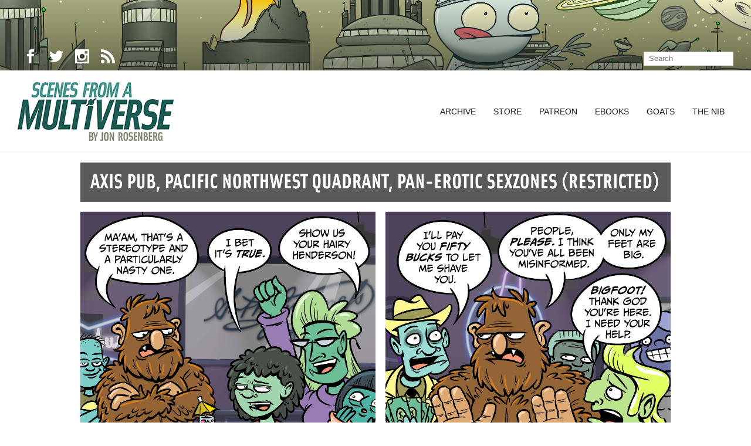

--- FILE ---
content_type: text/html; charset=UTF-8
request_url: https://amultiverse.com/comic/2018/07/31/true-tales-of-erotic-bigfoot/
body_size: 8017
content:
<!DOCTYPE html>
<html lang="en-US">
<head>
	<meta charset="UTF-8">

	<link rel="profile" href="http://gmpg.org/xfn/11">
	
			<meta name="HandheldFriendly" content="True">
			<meta name="MobileOptimized" content="320">
			<meta name="viewport" content="width=device-width, height=device-height, initial-scale=1.0, minimum-scale=1.0"/>

		<link rel="shortcut icon" href="http://amultiverse.com/wp-content/uploads/2018/01/favicon.png">		<meta name="theme-color" content="#1d5a54">
			<link rel="pingback" href="https://amultiverse.com/xmlrpc.php">

	<title>True Tales of Erotic Bigfoot &#8211; Scenes From A Multiverse</title>
<link rel='dns-prefetch' href='//s0.wp.com' />
<link rel='dns-prefetch' href='//fonts.googleapis.com' />
<link rel='dns-prefetch' href='//s.w.org' />
<link rel="alternate" type="application/rss+xml" title="Scenes From A Multiverse &raquo; Feed" href="https://amultiverse.com/feed/" />
		<script type="text/javascript">
			window._wpemojiSettings = {"baseUrl":"https:\/\/s.w.org\/images\/core\/emoji\/11\/72x72\/","ext":".png","svgUrl":"https:\/\/s.w.org\/images\/core\/emoji\/11\/svg\/","svgExt":".svg","source":{"concatemoji":"https:\/\/amultiverse.com\/wp-includes\/js\/wp-emoji-release.min.js?ver=4.9.8"}};
			!function(a,b,c){function d(a,b){var c=String.fromCharCode;l.clearRect(0,0,k.width,k.height),l.fillText(c.apply(this,a),0,0);var d=k.toDataURL();l.clearRect(0,0,k.width,k.height),l.fillText(c.apply(this,b),0,0);var e=k.toDataURL();return d===e}function e(a){var b;if(!l||!l.fillText)return!1;switch(l.textBaseline="top",l.font="600 32px Arial",a){case"flag":return!(b=d([55356,56826,55356,56819],[55356,56826,8203,55356,56819]))&&(b=d([55356,57332,56128,56423,56128,56418,56128,56421,56128,56430,56128,56423,56128,56447],[55356,57332,8203,56128,56423,8203,56128,56418,8203,56128,56421,8203,56128,56430,8203,56128,56423,8203,56128,56447]),!b);case"emoji":return b=d([55358,56760,9792,65039],[55358,56760,8203,9792,65039]),!b}return!1}function f(a){var c=b.createElement("script");c.src=a,c.defer=c.type="text/javascript",b.getElementsByTagName("head")[0].appendChild(c)}var g,h,i,j,k=b.createElement("canvas"),l=k.getContext&&k.getContext("2d");for(j=Array("flag","emoji"),c.supports={everything:!0,everythingExceptFlag:!0},i=0;i<j.length;i++)c.supports[j[i]]=e(j[i]),c.supports.everything=c.supports.everything&&c.supports[j[i]],"flag"!==j[i]&&(c.supports.everythingExceptFlag=c.supports.everythingExceptFlag&&c.supports[j[i]]);c.supports.everythingExceptFlag=c.supports.everythingExceptFlag&&!c.supports.flag,c.DOMReady=!1,c.readyCallback=function(){c.DOMReady=!0},c.supports.everything||(h=function(){c.readyCallback()},b.addEventListener?(b.addEventListener("DOMContentLoaded",h,!1),a.addEventListener("load",h,!1)):(a.attachEvent("onload",h),b.attachEvent("onreadystatechange",function(){"complete"===b.readyState&&c.readyCallback()})),g=c.source||{},g.concatemoji?f(g.concatemoji):g.wpemoji&&g.twemoji&&(f(g.twemoji),f(g.wpemoji)))}(window,document,window._wpemojiSettings);
		</script>
		<style type="text/css">
img.wp-smiley,
img.emoji {
	display: inline !important;
	border: none !important;
	box-shadow: none !important;
	height: 1em !important;
	width: 1em !important;
	margin: 0 .07em !important;
	vertical-align: -0.1em !important;
	background: none !important;
	padding: 0 !important;
}
</style>
<link rel='stylesheet' id='wspsc-style-css'  href='https://amultiverse.com/wp-content/plugins/wordpress-simple-paypal-shopping-cart/wp_shopping_cart_style.css?ver=4.5.4' type='text/css' media='all' />
<link rel='stylesheet' id='composer-fonts-css'  href='https://amultiverse.com/wp-content/themes/composer/_css/pix-icons.css?ver=3.1.3' type='text/css' media='all' />
<link rel='stylesheet' id='bootstrap-css'  href='https://amultiverse.com/wp-content/themes/composer/_css/bootstrap.min.css?ver=3.1.1' type='text/css' media='all' />
<link rel='stylesheet' id='composer-stylesheet-css'  href='https://amultiverse.com/wp-content/themes/composer/_css/main.css?ver=3.1.3' type='text/css' media='all' />
<link rel='stylesheet' id='composer-plugins-stylesheet-css'  href='https://amultiverse.com/wp-content/themes/composer/_css/plugins.css?ver=3.1.3' type='text/css' media='all' />
<link rel='stylesheet' id='composer-custom-css-css'  href='http://amultiverse.com/wp-content/uploads//custom.css?ver=1763050620' type='text/css' media='all' />
<link rel='stylesheet' id='child-theme-style-css'  href='https://amultiverse.com/wp-content/themes/composer-child/child-theme-style.css?ver=' type='text/css' media='all' />
<link rel='stylesheet' id='composer-animate-stylesheet-css'  href='https://amultiverse.com/wp-content/themes/composer/_css/animate.min.css?ver=3.1.3' type='text/css' media='all' />
<link rel='stylesheet' id='bbpress-css'  href='https://amultiverse.com/wp-content/themes/composer/_css/bbpress.css?ver=1.0' type='text/css' media='all' />
<link rel='stylesheet' id='composer-responsive-stylesheet-css'  href='https://amultiverse.com/wp-content/themes/composer/_css/responsive.css?ver=3.1.3' type='text/css' media='all' />
<style id='composer-responsive-stylesheet-inline-css' type='text/css'>
#sub-header, .composer-header-dark #sub-header {
            
        }
        #sub-header .sub-banner-title, .banner-header .sub-banner-title, .breadcrumb li a, .breadcrumb li span, #sub-header .current {
            
        }
        #sub-header .pattern {
            
        }
        body, #main-wrapper {
            background-color:#ffffff;
        }
        #main-wrapper {
            
        }
</style>
<link rel='stylesheet' id='pix_theme_fonts-css'  href='//fonts.googleapis.com/css?family=Asap%3A300%2C400%2C400italic%2C700%2C700italic%7COswald%3A300%2C400%2C500%2C600%2C700%7COswald%3Aregular%7COswald%3Aregular%7COswald%3Aregular%7COswald%3Aregular%7COswald%3Aregular%7COswald%3Aregular%7CAsap%3Aregular%7CAsap%3A700%7COswald%3Aregular%7COswald%3Aregular%7COswald%3Aregular%7COswald%3Aregular%7COswald%3Aregular%7COswald%3Aregular%7COswald%3Aregular%7COswald%3Aregular%7COswald%3Aregular%7COswald%3Aregular%7COswald%3Aregular%7CSource+Sans+Pro%3Aregular%7COswald%3Aregular%7COswald%3Aregular%7COswald%3Aregular%7COswald%3Aregular%7COswald%3Aregular%7COswald%3Aregular%26subset%3Dlatin&#038;ver=1.0.0' type='text/css' media='all' />
<link rel='stylesheet' id='jetpack_css-css'  href='https://c0.wp.com/p/jetpack/6.6.4/css/jetpack.css' type='text/css' media='all' />
<link rel='stylesheet' id='comiceasel-style-css'  href='https://amultiverse.com/wp-content/plugins/comic-easel/css/comiceasel.css?ver=4.9.8' type='text/css' media='all' />
<link rel='stylesheet' id='comiceasel-navstyle-css'  href='https://amultiverse.com/wp-content/plugins/comic-easel/images/nav/default/navstyle.css?ver=4.9.8' type='text/css' media='all' />
<script type='text/javascript' src='https://c0.wp.com/c/4.9.8/wp-includes/js/jquery/jquery.js'></script>
<script type='text/javascript' src='https://c0.wp.com/c/4.9.8/wp-includes/js/jquery/jquery-migrate.min.js'></script>
<script type='text/javascript'>
/* <![CDATA[ */
var related_posts_js_options = {"post_heading":"h4"};
/* ]]> */
</script>
<script type='text/javascript' src='https://c0.wp.com/p/jetpack/6.6.4/_inc/build/related-posts/related-posts.min.js'></script>
<script type='text/javascript' src='https://amultiverse.com/wp-content/themes/composer/_js/libs/modernizr.custom.min.js?ver=2.5.3'></script>
<link rel='https://api.w.org/' href='https://amultiverse.com/wp-json/' />
<link rel="EditURI" type="application/rsd+xml" title="RSD" href="https://amultiverse.com/xmlrpc.php?rsd" />
<link rel="wlwmanifest" type="application/wlwmanifest+xml" href="https://amultiverse.com/wp-includes/wlwmanifest.xml" /> 
<link rel="prev" href="https://amultiverse.com/comic/2018/07/14/the-problem-solver/" />
<link rel="next" href="https://amultiverse.com/comic/2018/08/03/crab-city-2049/" />
<meta name="generator" content="WordPress 4.9.8" />
<link rel="canonical" href="https://amultiverse.com/comic/2018/07/31/true-tales-of-erotic-bigfoot/" />
<link rel='shortlink' href='https://wp.me/p9PNZp-3y3' />
<link rel="alternate" type="application/json+oembed" href="https://amultiverse.com/wp-json/oembed/1.0/embed?url=https%3A%2F%2Famultiverse.com%2Fcomic%2F2018%2F07%2F31%2Ftrue-tales-of-erotic-bigfoot%2F" />
<link rel="alternate" type="text/xml+oembed" href="https://amultiverse.com/wp-json/oembed/1.0/embed?url=https%3A%2F%2Famultiverse.com%2Fcomic%2F2018%2F07%2F31%2Ftrue-tales-of-erotic-bigfoot%2F&#038;format=xml" />
<script defer src="/wp-content/themes/composer-child/_js/fontawesome-all.js"></script>
<!-- WP Simple Shopping Cart plugin v4.5.4 - https://www.tipsandtricks-hq.com/wordpress-simple-paypal-shopping-cart-plugin-768/ -->

	<script type="text/javascript">
	<!--
	//
	function ReadForm (obj1, tst)
	{
	    // Read the user form
	    var i,j,pos;
	    val_total="";val_combo="";

	    for (i=0; i<obj1.length; i++)
	    {
	        // run entire form
	        obj = obj1.elements[i];           // a form element

	        if (obj.type == "select-one")
	        {   // just selects
	            if (obj.name == "quantity" ||
	                obj.name == "amount") continue;
		        pos = obj.selectedIndex;        // which option selected
		        val = obj.options[pos].value;   // selected value
		        val_combo = val_combo + " (" + val + ")";
	        }
	    }
		// Now summarize everything we have processed above
		val_total = obj1.product_tmp.value + val_combo;
		obj1.wspsc_product.value = val_total;
	}
	//-->
	</script><meta name="Comic-Easel" content="1.14" />
<meta name="Referrer" content="" />
<meta property="og:image" content="https://amultiverse.com/wp-content/uploads/2018/07/2018-07-31-True-Tales-of-Erotic-Bigfoot.jpg" />

<link rel='dns-prefetch' href='//v0.wordpress.com'/>
<link rel='dns-prefetch' href='//c0.wp.com'/>
<style type='text/css'>img#wpstats{display:none}</style>    <meta name="twitter:card" value="summary" />
    <meta name="twitter:site" value="@elegantthemes" />
    <meta name="twitter:title" value="True Tales of Erotic Bigfoot" />
    <meta name="twitter:description" value="Related" />
    <meta name="twitter:url" value="https://amultiverse.com/comic/2018/07/31/true-tales-of-erotic-bigfoot/" />
              <meta name="twitter:image" value="https://amultiverse.com/wp-content/uploads/2018/07/2018-07-31-True-Tales-of-Erotic-Bigfoot.jpg" />
        <style>.pix-recent-blog-posts.col1 + .pagination {
    max-width: 970px;
    margin-left: auto;
    margin-right: auto;
}</style>
<!-- Jetpack Open Graph Tags -->
<meta property="og:type" content="article" />
<meta property="og:title" content="True Tales of Erotic Bigfoot" />
<meta property="og:url" content="https://amultiverse.com/comic/2018/07/31/true-tales-of-erotic-bigfoot/" />
<meta property="og:description" content="Are you worried about missing out on high quality sex yeti content? Join my Patreon today and get comics delivered right to your comics hole" />
<meta property="article:published_time" content="2018-07-31T20:17:01+00:00" />
<meta property="article:modified_time" content="2018-07-31T20:17:01+00:00" />
<meta property="og:site_name" content="Scenes From A Multiverse" />
<meta property="og:image" content="https://amultiverse.com/wp-content/uploads/2018/07/2018-07-31-True-Tales-of-Erotic-Bigfoot.jpg" />
<meta property="og:image:width" content="3840" />
<meta property="og:image:height" content="3902" />
<meta property="og:locale" content="en_US" />
<meta name="twitter:site" content="@jonrosenberg" />
<meta name="twitter:text:title" content="True Tales of Erotic Bigfoot" />
<meta name="twitter:image" content="https://amultiverse.com/wp-content/uploads/2018/07/2018-07-31-True-Tales-of-Erotic-Bigfoot.jpg?w=640" />
<meta name="twitter:card" content="summary_large_image" />

<!-- End Jetpack Open Graph Tags -->
			<style type="text/css" id="wp-custom-css">
				/*
You can add your own CSS here.

Click the help icon above to learn more.
*/



.searchform .s {
	
	height: 24px;
	line-height: 24px;
	margin: 5px 0px 0px 0;
	color : #000000;
}



/* Avatar Commissions page  */

#avatars {
		float: right;
		width: 420px;
		padding: 0;
		margin : 0 0 20px 20px;	
}
#avatars img {
		width: 200px;
		padding: 0;
		margin:0;
		float: left;
}

h2.page-title {
 		border-bottom: 1px solid #E8E8E8;
  	padding-bottom: 5px; 
  	margin-top: 50px;
 		margin-bottom: 30px;
}

.intro {
	font-weight: bold;
	color: #1d5a54;
	
}

ul, ol {
	padding: 0 0 0 20px;
	list-style-position: outside; 
	margin-bottom: 20px;
}

li {
	margin-bottom: 20px;	

}

a.avatarbutton {
	display: block;
	margin-bottom: 30px;
	width:250px;
	
}

.twitterati {
	display: none;
}			</style>
		</head>


	<body class="comic-template-default single single-comic postid-13643 wp-custom-logo right-mobile-menu composer-wide composer-top-header-enabled full-header">
		
		
		<div class="mobile-menu-nav  menu-dark "><div class="mobile-menu-inner"></div></div>
		
		<div id="content-pusher">

						<div class="header-wrap none sub-menu-dark ">

					<div class="header-con sticky-light  menu-header-2 menu-dark ">

						

<div class="pageTopCon top-sec-dark ">
	<div class="container">
		<div class="pageTop row">
			<div class="pull-left">
				<div class="header-center">
					<div class="header-elem"><p class="social-icons"><a href="https://www.facebook.com/mrjonrosenberg" target="_blank" title="Facebook" class="facebook"><i class="pixicon-facebook"></i></a><a href="https://twitter.com/jonrosenberg" target="_blank" title="Twitter" class="twitter"><i class="pixicon-twitter"></i></a><a href="https://www.instagram.com/jonrosenberg/" target="_blank" title="Instagram" class="instagram"><i class="pixicon-instagram"></i></a><a href="/feed/" target="_blank" title="RSS" class="rss"><i class="pixicon-rss"></i></a></p></div>				</div>
			</div>
			<div class="pull-right">
				<div class="header-center">
					<div class="header-elem"><form method="get" class="searchform" action="https://amultiverse.com/" >
            <input type="text" value="" name="s" class="s" placeholder="Search" />
            <button type="submit" class="searchsubmit"></button>
        </form></div>				</div>
			</div>
		</div>
	</div>
</div>
<header class="header">

	<div class="container">

		<div id="inner-header" class="wrap clearfix">

			<div id="logo" class="sticky-logo-yes"><a href="https://amultiverse.com/" class="mobile-logo-yes" rel="nofollow"><img src="http://amultiverse.com/wp-content/uploads/2018/02/newlogo.png" data-rjs="http://amultiverse.com/wp-content/uploads/2018/02/newlogo_retina.png" alt="" class="dark-logo"><img src="http://amultiverse.com/wp-content/uploads/2018/02/newlogo.png" data-rjs="http://amultiverse.com/wp-content/uploads/2018/02/newlogo_retina.png" alt="" class="light-logo"><img src="http://amultiverse.com/wp-content/uploads/2018/02/newlogo.png" data-rjs="http://amultiverse.com/wp-content/uploads/2018/02/newlogo_retina.png" alt="" class="sticky-logo"><img src="http://amultiverse.com/wp-content/uploads/2018/02/newlogo_retina.png" alt="" class="mobile-res-logo"></a></div>
						<div class="pix-menu">
				<div class="pix-menu-trigger">
					<span class="mobile-menu">Menu</span>
				</div>
			</div>
			
						
			<div class="widget-right">
			
							</div>
			
			<nav class="main-nav">
				<ul id="menu-sfam-main" class="menu clearfix"><li id="menu-item-11412" class="menu-item menu-item-type-post_type menu-item-object-page menu-item-11412 pix-submenu external"><a href="https://amultiverse.com/archive/" data-scroll="true" class="external">Archive</a><span class="pix-dropdown-arrow"></span></li>
<li id="menu-item-11413" class="menu-item menu-item-type-custom menu-item-object-custom menu-item-11413 pix-submenu external"><a href="https://www.topatoco.com/goats" data-scroll="true" class="external">Store</a><span class="pix-dropdown-arrow"></span></li>
<li id="menu-item-11414" class="menu-item menu-item-type-custom menu-item-object-custom menu-item-11414 pix-submenu external"><a href="http://www.patreon.com/jonrosenberg" data-scroll="true" class="external">Patreon</a><span class="pix-dropdown-arrow"></span></li>
<li id="menu-item-11415" class="menu-item menu-item-type-post_type menu-item-object-page menu-item-11415 pix-submenu external"><a href="https://amultiverse.com/ebooks/" data-scroll="true" class="external">Ebooks</a><span class="pix-dropdown-arrow"></span></li>
<li id="menu-item-11417" class="menu-item menu-item-type-custom menu-item-object-custom menu-item-11417 pix-submenu external"><a href="http://goats.com/" data-scroll="true" class="external">Goats</a><span class="pix-dropdown-arrow"></span></li>
<li id="menu-item-11418" class="menu-item menu-item-type-custom menu-item-object-custom menu-item-11418 pix-submenu external"><a href="https://thenib.com/jon-rosenberg" data-scroll="true" class="external">The Nib</a><span class="pix-dropdown-arrow"></span></li>
</ul>			</nav>

		</div>

	</div>

</header>
			<div id="comic-wrap" class="comic-id-13643">
				<div id="comic-head">
									</div>
								<div class="comic-table">	
							<div id="sidebar-left-of-comic" class="sidebar">
					<div class="comic_navi_wrapper">
		<table class="comic_navi">
						<tr>
		<td class="comic_navi_left">
						<a href="https://amultiverse.com/comic/2018/07/14/the-problem-solver/" class="navi comic-nav-previous navi-prev" title=""><i class="fas fa-chevron-left"></i></a>
					</td>
		<td class="comic_navi_center">
				</td>
		<td class="comic_navi_right">
				</td>
		</tr>
				</table>
		</div>
				</div>
						<div id="comic">
						<a href="https://amultiverse.com/comic/2018/08/03/crab-city-2049/" alt="True Tales of Erotic Bigfoot" title="True Tales of Erotic Bigfoot" ><img src="https://amultiverse.com/wp-content/uploads/2018/07/2018-07-31-True-Tales-of-Erotic-Bigfoot.jpg" alt="True Tales of Erotic Bigfoot" title="True Tales of Erotic Bigfoot"   /></a>					</div>
							<div id="sidebar-right-of-comic" class="sidebar">
					<div class="comic_navi_wrapper">
		<table class="comic_navi">
						<tr>
		<td class="comic_navi_left">
				</td>
		<td class="comic_navi_center">
				</td>
		<td class="comic_navi_right">
						<a href="https://amultiverse.com/comic/2018/08/03/crab-city-2049/" class="navi comic-nav-next navi-next" title=""><i class="fas fa-chevron-right"></i></a>
					</td>
		</tr>
				</table>
		</div>
				</div>
					</div>				
						<div id="sidebar-under-comic" class="sidebar">
			<div id="custom_html-9" class="widget_text widget widget_custom_html">
<div class="widget_text widget-head"></div>
<div class="widget_text widget-content">
<div class="textwidget custom-html-widget"><div id="printbutton"><a href="https://topatoco.com/collections/goats/products/goat-sfam-prints" title="order a print of this comic"><i class="far fa-print"></i></a></div></div></div>
<div class="clear"></div>
<div class="widget-foot"></div>
</div>
		<div class="comic_navi_wrapper">
		<table class="comic_navi">
						<tr>
		<td class="comic_navi_left">
						<a href="https://amultiverse.com/comic/2010/06/14/parenthood/" class="navi navi-first" title="the very first comic"><i class="fas fa-chevron-double-left"></i></a>
							<a href="https://amultiverse.com/comic/2018/07/14/the-problem-solver/" class="navi comic-nav-previous navi-prev" title="previous"><i class="fas fa-chevron-left"></i></a>
					</td>
		<td class="comic_navi_center">
					<a href="https://amultiverse.com/?random&amp;nocache=1" class="navi navi-random" title="the mystery click"><i class="fas fa-random"></i></a>
				</td>
		<td class="comic_navi_right">
						<a href="https://amultiverse.com/comic/2018/08/03/crab-city-2049/" class="navi comic-nav-next navi-next" title="next"><i class="fas fa-chevron-right"></i></a>
								<a href="https://amultiverse.com/comic/2021/08/17/the-rehabilitation-of-pepe-le-pew/" class="navi navi-last" title="the most recent comic"><i class="fas fa-chevron-double-right"></i></a>                  
									</td>
		</tr>
				</table>
		</div>
				</div>
					<div id="comic-foot">
									</div>
				<div class="clear"></div>
			</div>
							</div>

				</div>

				
		<div id="main-wrapper" class="clearfix" >
						<div id="wrapper" data-ajaxtransin="fadeInUp" data-ajaxtransout="fadeOutDown" data-preloadtrans="fadeInUp">
			<section class="blog-page pix-recent-blog-posts newsection loadmore-wrap"><div class="container"><div class="row"><div class="newsection single-blog-style1" ><div class="container" ><div class="row" ><div class="col-md-9 right-sidebar" ><div class="single-blog" ><article id="post-13643" class="post post-container clearfix post-13643 comic type-comic status-publish has-post-thumbnail hentry tag-axis-pubs tag-bigfoot tag-bigfoot-erotica tag-harry-and-the-hendersons tag-husbands tag-semen-poisoning tag-sex tag-shaving"><div class="entry-content" ><div class="move-up heading" ><a class="title" href="https://amultiverse.com/comic/2018/07/31/true-tales-of-erotic-bigfoot/">True Tales of Erotic Bigfoot<h1 class="title"><div class="post-author right"><div class="author-img"><img src="https://amultiverse.com/wp-content/uploads/2018/04/golficon-150x150.jpg" width="65" height="65" alt="jon" class="avatar avatar-65 wp-user-avatar wp-user-avatar-65 alignnone photo" /></div><div class="author-name-date">jon<br /><span class="date">July 31, 2018</span></div><p class="like-comment"><a href="#void" class="pix-like-me " data-id="13643"><i class="pixicon-heart-2"></i><span class="like-count">0</span></a><a href="https://amultiverse.com/comic/2018/07/31/true-tales-of-erotic-bigfoot/#respond"><span class="pix-blog-comments"><i class="pixicon-comment-1"></i>0</span></a></p><div class="social-share-float"><div class="social-share style1 rounded"><a href="https://twitter.com/home?status=https://amultiverse.com/comic/2018/07/31/true-tales-of-erotic-bigfoot/" target="_blank" class="twitter pixicon-twitter"></a><a href="https://www.facebook.com/sharer/sharer.php?u=https://amultiverse.com/comic/2018/07/31/true-tales-of-erotic-bigfoot/" target="_blank" class="facebook pixicon-facebook" ></a><a href="https://plus.google.com/share?url=https://amultiverse.com/comic/2018/07/31/true-tales-of-erotic-bigfoot/" target="_blank" class="gplus pixicon-gplus"></a></div></div></div></div><p>Are you worried about missing out on high quality sex yeti content? <a href="http://www.patreon.com/jonrosenberg">Join my Patreon today</a> and get comics delivered right to your comics hole</p>
<p><a href="http://www.patreon.com/jonrosenberg"><img class="alignnone size-full wp-image-11553" src="http://amultiverse.com/wp-content/uploads/2018/02/patreonlogo.png" alt="" width="320" height="320" srcset="https://amultiverse.com/wp-content/uploads/2018/02/patreonlogo.png 320w, https://amultiverse.com/wp-content/uploads/2018/02/patreonlogo-150x150.png 150w" sizes="(max-width: 320px) 100vw, 320px" /></a></p>

<div id='jp-relatedposts' class='jp-relatedposts' >
	<h3 class="jp-relatedposts-headline"><em>Related</em></h3>
</div><div class="tags style1"><div><p>Tags:   <a href="https://amultiverse.com/tag/axis-pubs/" rel="tag">axis pubs</a>, <a href="https://amultiverse.com/tag/bigfoot/" rel="tag">bigfoot</a>, <a href="https://amultiverse.com/tag/bigfoot-erotica/" rel="tag">bigfoot erotica</a>, <a href="https://amultiverse.com/tag/harry-and-the-hendersons/" rel="tag">harry and the hendersons</a>, <a href="https://amultiverse.com/tag/husbands/" rel="tag">husbands</a>, <a href="https://amultiverse.com/tag/semen-poisoning/" rel="tag">semen poisoning</a>, <a href="https://amultiverse.com/tag/sex/" rel="tag">sex</a>, <a href="https://amultiverse.com/tag/shaving/" rel="tag">shaving</a></p></div></div><div class="twitterati"><a class="twitter-timeline" data-height="600" href="https://twitter.com/jonrosenberg?ref_src=twsrc%5Etfw">Tweets by jonrosenberg</a> <script async src="https://platform.twitter.com/widgets.js" charset="utf-8"></script></div></div></article></div></div><div class="col-md-3 sidebar" ><div id="custom_html-6" class="widget_text widget widget_custom_html clearfix"><h3 class="widgettitle">Bonus Comics</h3><div class="textwidget custom-html-widget"><a href="https://www.patreon.com/jonrosenberg" id="bonuslink"><img src="/wp-content/uploads/2018/02/patreonlogo.png"id="bonuslogo">Become a SFAM patron on Patreon and get exclusive bonus comics and more!</a></div></div><div id="custom_html-5" class="widget_text widget widget_custom_html clearfix"><h3 class="widgettitle">Support SFAM</h3><div class="textwidget custom-html-widget"><p><b>Help support SFAM</b> and get exclusive comics and other premium goodies!</p>

<div class="patreonbutton"><a href="https://www.patreon.com/bePatron?u=53742" data-patreon-widget-type="become-patron-button">Become a Patron!</a><script async src="https://c6.patreon.com/becomePatronButton.bundle.js"></script>
</div>
<ul class="fa-ul">
<li><span class="fa-li"><i class="fab fa-patreon"></i></span><a href="http://www.patreon.com/jonrosenberg" title="Patreon">Patreon</a></li>
<li><span class="fa-li"><i class="far fa-book"></i></span><a href="https://topatoco.com/collections/goats/books" title="SFAM Topatoco Store">Books</a></li>

<li><span class="fa-li"> 
<i class="far fa-user-alt"></i></span><a href="https://topatoco.com/collections/goats/apparel" title="SFAM Topatoco Store">Shirts</a></li>

<li><span class="fa-li"><i class="far fa-print"></i></span><a href="https://topatoco.com/collections/goats/art" title="SFAM Topatoco Store">Art &amp; Prints</a></li>

<li><span class="fa-li"><i class="far fa-gift"></i></span><a href="https://topatoco.com/collections/goats/accessories" title="SFAM Topatoco Store">Mementos &amp; Baubles</a></li>

<li><span class="fa-li"><i class="far fa-mobile"></i></span><a href="http://amultiverse.com/ebooks/">eBooks</a></li>

</ul></div></div><div id="custom_html-7" class="widget_text widget widget_custom_html clearfix"><h3 class="widgettitle">Follow SFAM</h3><div class="textwidget custom-html-widget"><ul class="fa-ul">
<li><span class="fa-li"><i class="fab fa-twitter"></i></span><a href="http://www.twitter.com/jonrosenberg">Jon's Twitter</a></li>
<li><span class="fa-li"><i class="fas fa-rss"></i></span><a href="http://amultiverse.com/feed/" title="Subscribe to my feed" rel="alternate" type="application/rss+xml">SFAM RSS Feed</a></li>
<li><span class="fa-li"><i class="fab fa-twitter"></i></span><a href="http://www.twitter.com/amultiverse">SFAM on Twitter</a></li>
<li><span class="fa-li"><i class="fab fa-facebook"></i></span><a href="http://www.facebook.com/amultiverse">SFAM on Facebook</a></li>

<li><span class="fa-li"><i class="fab fa-facebook"></i></span><a href="http://www.facebook.com/mrjonrosenberg">Jon on Facebook</a></li>

</ul>





	</div></div><div id="custom_html-4" class="widget_text widget widget_custom_html clearfix"><h3 class="widgettitle">other comics by jon</h3><div class="textwidget custom-html-widget"><ul class="fa-ul"> 
<li><span class="fa-li"><i class="fas fa-comment"></i></span><a href="http://goats.com">Goats</a></li> 
<li><span class="fa-li"><i class="fas fa-comment"></i></span><a href="http://www.topatoco.com/merchant.mvc?Screen=CTGY&Store_Code=TO&Category_Code=GOAT-BOOKS">Goats Books</a></li> 
<li><span class="fa-li"><i class="fas fa-comment"></i></span><a href="http://amultiverse.com/ebooks/">All Ebooks</a></li> 
</ul> </div></div><div id="custom_html-8" class="widget_text widget widget_custom_html clearfix"><h3 class="widgettitle">More Good Stuff</h3><div class="textwidget custom-html-widget"><ul class="fa-ul">
<li><span class="fa-li"><i class="fas fa-external-link"></i></span><a href="http://www.scarygoround.com/">Bad Machinery</a></li>
<li><span class="fa-li"><i class="fas fa-external-link"></i></span><a href="http://www.catandgirl.com/">Cat And Girl</a></li>
<li><span class="fa-li"><i class="fas fa-external-link"></i></span><a href="http://www.chainsawsuit.com/">Chainsawsuit</a></li>
<li><span class="fa-li"><i class="fas fa-external-link"></i></span><a href="http://www.antipope.org/charlie/blog-static/index.html">Charlie Stross</a></li>
<li><span class="fa-li"><i class="fas fa-external-link"></i></span><a href="http://www.creaturesinmyhead.com/">Creatures</a></li>
<li><span class="fa-li"><i class="fas fa-external-link"></i></span><a href="http://www.dieselsweeties.com/">Diesel Sweeties</a></li>
<li><span class="fa-li"><i class="fas fa-external-link"></i></span><a href="http://qwantz.com/">Dinosaur Comics</a></li>
<li><span class="fa-li"><i class="fas fa-external-link"></i></span><a href="http://www.drivecomic.com/">Drive</a></li>
<li><span class="fa-li"><i class="fas fa-external-link"></i></span><a href="http://www.kchronicles.com/">Keith Knight</a></li>
<li><span class="fa-li"><i class="fas fa-external-link"></i></span><a href="http://frontalot.com/">MC Frontalot</a></li>
<li><span class="fa-li"><i class="fas fa-external-link"></i></span><a href="http://nedroid.com/">Nedroid</a></li>
<li><span class="fa-li"><i class="fas fa-external-link"></i></span><a href="http://octopuspie.com/">Octopus Pie</a></li>
<li><span class="fa-li"><i class="fas fa-external-link"></i></span><a href="http://oglaf.com/">Oglaf</a></li>
<li><span class="fa-li"><i class="fas fa-external-link"></i></span><a href="http://www.overcompensating.com/">Overcompensating</a></li>
<li><span class="fa-li"><i class="fas fa-external-link"></i></span><a href="http://www.listen-tome.com/">Please Listen To Me</a></li>
<li><span class="fa-li"><i class="fas fa-external-link"></i></span><a href="http://www.questionablecontent.net/">Questionable Content</a></li>
<li><span class="fa-li"><i class="fas fa-external-link"></i></span><a href="http://www.chrisyates.net/reprographics/">Reprographics</a></li>
<li><span class="fa-li"><i class="fas fa-external-link"></i></span><a href="http://www.rice-boy.com/">Rice Boy</a></li>
<li><span class="fa-li"><i class="fas fa-external-link"></i></span><a href="http://samandfuzzy.com/">Sam and Fuzzy</a></li>
<li><span class="fa-li"><i class="fas fa-external-link"></i></span><a href="http://www.sheldoncomics.com/">Sheldon</a></li>
<li><span class="fa-li"><i class="fas fa-external-link"></i></span><a href="http://www.smbc-comics.com/">SMBC</a></li>
<li><span class="fa-li"><i class="fas fa-external-link"></i></span><a href="http://www.somethingpositive.net/">Something Positive</a></li>
<li><span class="fa-li"><i class="fas fa-external-link"></i></span><a href="http://www.threepanelsoul.com/">Three Panel Soul</a></li>
<li><span class="fa-li"><i class="fas fa-external-link"></i></span><a href="http://www.wondermark.com/">Wondermark</a></li>
	</ul></div></div></div></div></div></div></div></div></section>		</div> <!-- End of Wrapper -->
	</div> <!-- End of Main Wrap -->

		<footer id="footer" class=" footer-dark  footer-full-width f_widget_hide_on_mobile ">
							<!-- Copyright -->
				<div class="footer-bottom">
					<div class="container">
						<div class="copyright row">

							<div class="col-md-6"><div class="header-elem"><ul id="menu-sfam-main-1" class="top-head-nav clearfix"><li class="menu-item menu-item-type-post_type menu-item-object-page menu-item-11412 pix-submenu external"><a href="https://amultiverse.com/archive/" data-scroll="true" class="external">Archive</a></li>
<li class="menu-item menu-item-type-custom menu-item-object-custom menu-item-11413 pix-submenu external"><a href="https://www.topatoco.com/goats" data-scroll="true" class="external">Store</a></li>
<li class="menu-item menu-item-type-custom menu-item-object-custom menu-item-11414 pix-submenu external"><a href="http://www.patreon.com/jonrosenberg" data-scroll="true" class="external">Patreon</a></li>
<li class="menu-item menu-item-type-post_type menu-item-object-page menu-item-11415 pix-submenu external"><a href="https://amultiverse.com/ebooks/" data-scroll="true" class="external">Ebooks</a></li>
<li class="menu-item menu-item-type-custom menu-item-object-custom menu-item-11417 pix-submenu external"><a href="http://goats.com/" data-scroll="true" class="external">Goats</a></li>
<li class="menu-item menu-item-type-custom menu-item-object-custom menu-item-11418 pix-submenu external"><a href="https://thenib.com/jon-rosenberg" data-scroll="true" class="external">The Nib</a></li>
</ul></div></div><div class="col-md-6 copyright-right"><div class="header-elem"><p class="copyright-text">© 2018 <a href="https://amultiverse.com/">Scenes From A Multiverse</a>, All Rights Reserved.</p></div></div>						</div>
					</div>
				</div>
			
			
		</footer>
	
		
</div>

<script type='text/javascript' src='https://amultiverse.com/wp-content/plugins/comic-easel/js/keynav.js'></script>
<script type='text/javascript' src='https://s0.wp.com/wp-content/js/devicepx-jetpack.js?ver=202546'></script>
<script type='text/javascript' src='https://amultiverse.com/wp-content/themes/composer/_js/waypoints.min.js?ver=2.0.4'></script>
<script type='text/javascript'>
/* <![CDATA[ */
var pix_composer = {"rootUrl":"https:\/\/amultiverse.com\/","ajaxurl":"https:\/\/amultiverse.com\/wp-admin\/admin-ajax.php","rtl":"false"};
/* ]]> */
</script>
<script type='text/javascript' src='https://amultiverse.com/wp-content/themes/composer/_js/plugins.js?ver=3.1.3'></script>
<script type='text/javascript' src='https://amultiverse.com/wp-content/themes/composer/_js/scripts.js?ver=3.1.3'></script>
<script type='text/javascript'>
/* <![CDATA[ */
var pixLike = {"ajaxurl":"https:\/\/amultiverse.com\/wp-admin\/admin-ajax.php","liked":"You already liked this!"};
/* ]]> */
</script>
<script type='text/javascript' src='https://amultiverse.com/wp-content/themes/composer/framework/extras/composer-like-me/js/like-me.js?ver=2.0'></script>
<script type='text/javascript' src='https://c0.wp.com/c/4.9.8/wp-includes/js/wp-embed.min.js'></script>
<script type='text/javascript' src='https://stats.wp.com/e-202546.js' async='async' defer='defer'></script>
<script type='text/javascript'>
	_stq = window._stq || [];
	_stq.push([ 'view', {v:'ext',j:'1:6.6.4',blog:'145333915',post:'13643',tz:'-5',srv:'amultiverse.com'} ]);
	_stq.push([ 'clickTrackerInit', '145333915', '13643' ]);
</script>

</body>

</html>


--- FILE ---
content_type: text/css
request_url: https://amultiverse.com/wp-content/themes/composer-child/child-theme-style.css?ver=
body_size: 4190
content:
/* * Add child theme CSS Rules */
 a, .main-nav a {
     font-weight : bold;
     transition: all ease-in-out .2s;
}
 #comic-foot {
     display: none !important;
}

 .clearfix::after {
     content: "";
     clear: both;
     display: table;
}
 body {
     line-height: normal !important;
  	 color: #333333;
}
 #sidebar-under-comic {
     
     margin-bottom: 30px !important;
}


 .header-wrap .header {
      height: 140px;
}
 .full-header #sub-header .container, .full-header .header-wrap .container {
     padding-left: 30px;
     padding-right: 30px;
}
 .pageTopCon.top-sec-dark {
     background: #afb07d;
}
 .pageTopCon.top-sec-dark, .transparent-header .pageTopCon.top-sec-dark {
     background-image: linear-gradient(rgba(47, 52, 44, 0.0), rgba(47, 52, 44, 0.6)), url("/wp-content/uploads/2018/01/header.jpg");
     background-repeat: no-repeat;
     background-position: 50% 50%;
     background-size: cover;
     height : 120px;
     position:relative;
}
 .pageTopCon .container {
     position:absolute;
     bottom:0;
}
 .social-icons a, .social-icons a.google-plus {
     font-size : 24px;
     width: 44px;
}
 form.searchform input.s {
     width: 153px !important;
}
 .searchsubmit {
     display : none;
}
 .mobile-menu-nav a {
     font-family: 'Oswald', Arial, sans-serif;
     font-size: 18px ;
     text-transform : uppercase;
}
 .mobile-menu-nav a:hover {
     background-color: #1d5a54;
}
 .about-text {
     float: right;
     line-height: 12px;
     font-weight: bold;
     padding-right: 55px;
}
 h1, h2, h3, h4, h5, h6, #sub-header h2.sub-banner-title {
     line-height: 1;
     color: #585858;
     font-family: "Oswald", Arial, sans-serif;
     font-weight: 600;
     text-transform: uppercase;
}
 table, .search .entry-content {
     border:none;
     margin: 0;
}
 #sidebar-left-of-comic table.comic_navi, #sidebar-right-of-comic table.comic_navi {
     margin: 60px 0 0 0;
}
 #logo img {
     // position: relative;
     // top: -5px;
     margin: 20px 0 20px 0px;
   
}
 #logo {
     line-height: normal !important;
 		  height: 140px;
}
 .main-nav {
     line-height : 140px;
}
 .main-nav a:hover {
     // background: linear-gradient(to bottom right, #abad7e, #868863);
     background-color: #1d5a54;
}
 .main-nav .menu > li:last-child > a {
     padding-right: 15px;
}
 .main-nav li a, .dark .main-nav li a {
     padding: 0 15px;
}



 #sidebar-left-of-comic a, #sidebar-left-of-comic span, #sidebar-right-of-comic a, #sidebar-right-of-comic span {
     font-size : 5em;
}
 #sidebar-left-of-comic, #sidebar-right-of-comic, #sidebar-under-comic {
     color: #CCCCCC;
}
 #sidebar-left-of-comic {
     vertical-align: middle;
     display: table-cell;
     width: 120px;
     padding : 0 0 0 0;
}
 #sidebar-right-of-comic {
     vertical-align: middle;
     display: table-cell;
     width: 120px;
     padding : 0 0 0 0;
}
 #sidebar-left-of-comic .comic_navi_wrapper, #sidebar-right-of-comic .comic_navi_wrapper {
     margin: auto;
}
 #sidebar-under-comic {
     margin: 0 135px;
	   max-width: 1570px;
}
 #sidebar-under-comic .comic_navi_wrapper {
    // width: 100%;
   margin: 0 auto;
}



 #sidebar-under-comic table {
    margin : 10px 0 0 50px;
   	max-width: 375px;
}

 #sidebar-under-comic table a, #sidebar-under-comic table span, #custom_html-9 #printbutton a {
    //box-shadow: 0 0 0px 5px #999999;
  	
		border: 3px solid #cccccc;
		border-radius: 5px;
		padding: 10px;
		width: 50px;
		height: 55px;
		text-align: center  !important;
		background: #dddddd;
		font-size : 2em;
    margin : 0 12px;
}

 #sidebar-under-comic table a:hover, #custom_html-9 #printbutton a:hover {
    box-shadow: 0 0 0px 3px #68cfc4 inset;
		background: #48958d;
		border: 3px solid #48958d;
}

#custom_html-9 {
  display: block;
 	float:right;
  margin: 10px 0px 10px 0;
  padding: 0 0 0 0;
  border-bottom: none;
}

#custom_html-9 #printbutton a {
  font-size: 24px;
  display: block;
  margin : 0 0 0 0;
  font-family: "Oswald", Arial, sans-serif;
  text-transform: uppercase;
  font-weight: normal;
  line-height: 24px;
  width: 50px;
}

 #sidebar-under-comic table span {
   // background: #eeeeee;
	border: 3px solid #dddddd;
	background: linear-gradient(to bottom right, #ffffff, #eeeeee);
}


.submitbutton, .button, input[type="submit"]  {
 	border: 3px solid #cccccc;
	border-radius: 5px;
	text-align: center  !important;
	background: #dddddd;
	font-size : 1em;
  height: auto;
  line-height: auto;
	font-weight: bold;
}

.submitbutton:hover, .button:hover, input[type="submit"]:hover {
    box-shadow: 0 0 0px 3px #68cfc4 inset;
	background: #48958d;
	border: 3px solid #48958d;
  color:  #39d6d3;
}

 .comic_navi_left, .comic_navi_right {
     float: none !important;
}

 svg.fa-5x {
     font-family: 'Source Sans', Arial, sans-serif;
     font-size: 80px;
     font-style: normal;
     font-weight: 400;
}
 .entry-content p img {
     border-radius: 25px;
     width: 100%;
}
 #main-wrapper {
     margin: 0px 120px 60px 120px;
}

 #main-wrapper {
     margin: 0px 120px 60px 120px;
}


 .right-sidebar .single-blog {
     margin-left: 0px;
}
 .blog-page {
     margin: 0 0 40px 0;
}

/* Post Author/Meta Options */
 .single-blog .move-up  {
     border-bottom: 1px solid #E8E8E8;
}

 .single-blog .move-up .title {
     font-size: 48px;
     text-transform: uppercase;
     margin-bottom: 0px;
     font-weight : 600;
     letter-spacing: 0px;
     //border-bottom: 1px solid #E8E8E8;
     padding-bottom: 5px;
   	line-height: 54px;
}
.single-blog .move-up .title a {
	color: #ffffff; 
}
 .post-author, .right-sidebar .post-author {
     width: 100%;
     
     text-align: left;
     margin: 8px 5px 30px 0;
     //border-bottom: 1px solid #E8E8E8;
}
 .author-img {
     float: left;
     margin-right : 8px !important;
}
 .post-author .author-img img {
     border-radius: 5px;
     margin-bottom: 0px;
}
 .single-blog .post-author .author-name-date {
     font-size: 36px;
     font-family: "Oswald", Arial, sans-serif;
     padding: 10px 0 0 0;
     margin: 0;
     line-height: 20px !important;
     //font-weight: 600;
     color: #999999;
     text-transform: uppercase;
 	   float: left;
}

 .single-blog .entry-content .post-author.right .like-comment {
     float: none !important;
    /*clear: left;
    */
     margin-bottom : 0px;
     visibility: hidden;
     height: 1px !important;
}
 .single-blog .entry-content .post-author.right .like-comment a {
     display: none;
}
 .single-blog .post-author .date, .single-blog .post-author .share {
     font-size: 16px;
     margin-bottom: 0px;
}
 .single-blog-style1 .post-author .social-share {
     clear: none;
}
 .social-share-float {
     float: right;
}
 .social-share-float .single-share-title {
     clear: none;
}
 .social-share-float .social-share {
     clear: none;
}
 .tags, .tags a {
     font-family: 'Oswald', Arial, sans-serif;
     font-size: 18px;
     text-transform: uppercase;
}
 .tags {
     color: #999999;
}
 .tags a {
     font-weight: normal;
}
 .single-blog .entry-content p {
     margin: 0px 15px 20px 0px;
}
 .single-blog .entry-content .tags p {
     margin: 0 0 60px 0;
}


.blog .post-container {
    margin-bottom: 0px;
}

#ad-rock {
  width:166px;
  min-height: 606px;
  max-height: 606px;
  min-width: 166px;
  float: left;
  margin: 0 0 0 0 ;
  border: 3px solid #cccccc;
  border-radius: 5px;
}

 .twitterati {
}

/* Search-Date formats the date on search results and tag result pages -aw */
.search-date {
}



 #jp-relatedposts h3.jp-relatedposts-headline {
     font-size: 18px !important;
     font-family: 'Oswald', Arial, sans-serif !important;
     margin: 0 0 5px 0 !important;
}
 #jp-relatedposts .jp-relatedposts-items .jp-relatedposts-post .jp-relatedposts-post-title a {
     font-weight : bold !important;
}
 #jp-relatedposts .jp-relatedposts-items .jp-relatedposts-post .jp-relatedposts-post-context, #jp-relatedposts .jp-relatedposts-items .jp-relatedposts-post .jp-relatedposts-post-date {
     opacity: 1 !important;
}

/* Right Sidebar  */

.col-md-3.sidebar .widget {

	background: linear-gradient(to bottom, rgba(221,221,221,0), rgba(221,221,221,1));
	border-radius: 5px;
    padding: 0px;
    border-bottom: 0px; 
	margin-bottom: 20px;
}

.col-md-3.sidebar .widget:last-child {
       margin-bottom: 20px;
  
  		
}

.col-md-3.sidebar .widget .widgettitle {
    margin-bottom: 0px;
    padding: 10px;
    background: linear-gradient(to bottom right, #68cfc4, #48958d);
    border-radius: 5px 5px 0 0;
	font-weight: 500;
	color: #ffffff;
}
.col-md-3.sidebar .widget .textwidget {
    padding: 20px;
	    font-family: "Asap", Arial, sans-serif;
		font-size: 14px;
}

.col-md-3.sidebar .widget .textwidget li, .sidebar .widget .textwidget li a {
    font-size: 16px;
    font-weight: 600;
  	color: #1d5a54;
  	padding-left: 0px; 
}
.col-md-3.sidebar .widget .textwidget li a:hover {
    font-size: 16px;
    font-weight: 600;
  	color: #39d6d3;
}

.patreonbutton {
	height: 36px;
	margin-bottom: 20px;
}

.col-md-3.sidebar .widget li:after {
    content: none;
}

.fa-ul {
    margin-left: 2em;
}

#custom_html-6 .textwidget {
  background-image: linear-gradient(rgba(30, 63, 59, 0.2), rgba(30, 63, 59, 1)), url("/wp-content/uploads/2018/02/bonuspromo_1.png");
  background-size: cover;
  border-radius: 0  0 5px 5px;
}

#custom_html-6 .textwidget:hover {
	background-image: linear-gradient(rgba(30, 63, 59, 0.0), rgba(30, 63, 59, .8)), url("/wp-content/uploads/2018/02/bonuspromo_1.png");
}

#custom_html-6 .textwidget a {
 	color: #ffffff;
  text-shadow: 0 0 15px #000000;
}
#bonuslogo {
 	float:right;
  width: 60px;
  height: 60px;
  margin-left: 10px;
}

#bonuslink {
  display: inline-block;
 	padding-top: 160px; 
}

#emailbox  {
 	margin: 10px 0; 
}

/* Footer Stuff */
 .copyright .header-elem {
     clear: none;
}
 #footer a {
     font-size: 14px;
}
 #footer li, #footer li a {
     font-family: 'Oswald', Arial, sans-serif ;
  	 font-size: 14px;
}
 .footer-bottom {
     padding: 30px 0;
   	 font-size: 14px;
}
/* Side Menu */
 .mobile-menu-nav li {
     background: linear-gradient(to bottom right, #68cfc4, #48958d);
}


/* Archive Index */

#main-wrapper .container.no-vc-active {
   	padding: 0px 30px 100px 30px;
}

.month-table tr:nth-child(even) {
  background: #ffffff;
}
.month-table tr:nth-child(odd) {
  background: #dddddd;
}

.month-table td {
 	padding: 8px; 
  line-height: 20px;
  vertical-align: top;
}

.month-table td.archive-date {
	white-space: nowrap;
  
}

.archive-yearlist  {
 	margin-bottom: 20px; 
}


/* Search Results  */

.pix-breadcrumbs {
 	display: none; 
}

#sub-header {
   border-bottom: none;
      padding: 50px 0 30px 0;
}

h3.year-title {
 		border-bottom: 1px solid #E8E8E8;
  	padding-bottom: 5px; 
  	margin-top: 50px;
 		margin-bottom: 30px;
}

.search-results #aside, .tag #aside {
 	 margin-top: 8px !important;  
}

#sub-header h2.sub-banner-title {
 		font-size: 36px; 
	  border-bottom: 1px solid #E8E8E8;
  	padding-bottom: 5px;
}

header.banner-header {
 		padding: 0; 
}
.search .entry-content, .archive .entry-content  {
    padding: 15px 15px 35px 15px;
  	font-size: 16px;
  	line-height: 24px;
    border-bottom: 1px solid #E8E8E8;
}

.pix-recent-blog-posts h3 a {
    color: #1d5a54;
}

.related-post .title, .pix-recent-blog-posts .title {
    font-size: 18px;
    margin-bottom: 0px;
    font-weight: 700;
}
  
.link-btn {
    margin-top: 10px;
		line-height: 14px;
 
}

.link-btn a {
     font-size: 14px;
}

.load-element {
 		margin-bottom: 35px;
}


#post-not-found {
 		padding: 0 0 0 8px; 
}

/* Tags  */

.blog .entry-content {
    border-width: 0 0 1px 0;

}
.pix-recent-blog-posts .content {
     border-width: 0 0 1px 0;
  }

.search-date  {
 		font-size: 14px;
  	text-transform: uppercase;
  	color: #999999;
  	margin-bottom: 10px;
}






/* Responsive Stuff */

 @media (min-width: 1300px) {
			 .twitterati {
         width:100%;
 				}
}
 @media (min-width: 1500px) {
			 .twitterati {
         width:100%;
 				}
}
 @media (min-width: 1200px) {
}

 @media (min-width: 991px) {
     #sidebar-left-of-comic, #sidebar-right-of-comic {
         display: table-cell;
    }
	 .col-md-3 {
         width: 35% !important;
         float : left;
    }
     .col-md-9 {
         width: 65% !important;
         float: left !important; 
    }
   .col-md-8 {
         width: 100% !important;
     
    }
   #post-not-found {
 				padding: 0; 
		}
}
 @media (max-width: 991px) {
   
   .mobile-res-logo {
    display: none  !important;
		}
   
   .mobile-logo-yes .dark-logo {
      display: inline-block  !important;
		}
   
     #sidebar-left-of-comic, #sidebar-right-of-comic {
         display: none;
    }
     .pix-container, .container {
         width: 100% !important;
         max-width: 991px;
    }
     #main-wrapper {
         margin: 0px 30px 30px 30px !important;
    }
     .sidebar {
         clear: none !important;
    }
  		 .blog-page .sidebar, .single-post .sidebar {
  		  margin-top: 0px !important; 
		}
     .col-md-3 {
         width: 35% !important;
         float : left;
    }
     .col-md-9 {
         width: 65% !important;
         float: left !important; 
    }
 	  #custom_html-9 {
  	  margin-right: 20px;
 		  
		}
  	 #sidebar-under-comic {
  		  margin: 0 15px;
  		 
		}
   #comic {
    		padding-left: 15px;
 		    padding-right: 15px;
   }
    #main-wrapper .container {
      padding-left: 8px;
   		padding-right: 8px;
		}


	 .twitterati {
			width:62%;
 		}
   
}
 @media (max-width: 767px){
     .pageTopCon.top-sec-dark, .transparent-header .pageTopCon.top-sec-dark {
        height : 110px;
    }
    #logo {
        display: inline-block;
        // max-width: 80%;
    }
 	#logo img {
  		height: 100px;
		width: 266px;
  		vertical-align: baseline;
	}
     .copyright .copyright-right .header-elem, .copyright .header-elem, #footer .top-head-nav {
         float: none;
         clear: both;
         margin: 10px auto;
    }
     .copyright .copyright-right .header-elem, .copyright .header-elem, #footer .top-head-nav {
         text-align: center;
    }
     .col-md-1, .col-md-2, .col-md-3, .col-md-4, .col-md-5, .col-md-6, .col-md-7, .col-md-8, .col-md-9, .col-md-10, .col-md-11, .col-md-12 {
        width: 100% !important;
         margin: 10px auto;
    }
     .top-head-nav li {
         float: none;
         display: inline-block;
         margin : 0px 8px;
    }
     .copyright {
         padding: 0px !important;
    }
	.top-head-nav li:last-child {
		margin-right: 8px !important;
	}
	.sidebar .widget {
		float: left;
		clear: none;
		margin-right: 20px;
		width: 45%;
	}
	#custom_html-9 {
  	display: none;
   }
	#sidebar-under-comic table {
    margin-left: 0px;
	}
   
  #ad-rock {
 		display: none;
	}

 .twitterati {
			width:100%;
 		 margin: 0;
	}
   
   #main-wrapper .container.no-vc-active {
   	padding: 0px 0px 100px 0px;
	}
   
}


 @media (max-width: 510px){
 .sidebar .widget {
		margin-right: 0px;
		width: 100%;
	}
 }
 
 
 @media (min-width: 480px){
	 
 #logo img {
  		height: 100px;
		width: 266px;
  		vertical-align: baseline;
	}
} 
 
 @media (max-width: 480px){
     .pageTopCon.top-sec-dark, .transparent-header .pageTopCon.top-sec-dark {
         height : 90px;
    }
     #logo {
         // line-height: 80px !important;
         overflow: hidden;
         height: 80px;
    }
     #logo img {
         height: 60px;
   		    width: 159px;
         vertical-align: baseline;
    }
     .pix-menu, .pix-flyin-sidebar {
         height: 60px !important;
    }
     .header-wrap .header {
         height: 100px;
    }
     .pageTop .pull-left {
         padding-top: 10px !important;
    }
     .pageTop {
         padding-top: 0px !important;
         padding-bottom: 0px !important;
    }
     #main-wrapper .container, #main-wrapper .main-side-left .container, #main-wrapper .pix-container, #main-wrapper .main-side-left .left-menu-content .pix-container, #main-wrapper .left-main-menu .menu-container {
         max-width: 100% !important;
         //min-width: 280px;
         padding: 0 10px;
    }
	


	
	
	
	#footer .container {
		max-width: 100% !important;
		
		margin-left: auto;
		margin-right: auto;
	}
	
	 .col-md-1, .col-md-2, .col-md-3, .col-md-4, .col-md-5, .col-md-6, .col-md-7, .col-md-8, .col-md-9, .col-md-10, .col-md-11, .col-md-12 {
		width: auto !important;
     padding-left: 0px;
  	  padding-right: 0px;
       
    }
	
	.col-md-6	{
		width: 100%  !important;
	}
	
	#footer .col-md-6 .header-elem {
		min-width: 300px;
		margin: 0 auto;
		display: block  !important;
	}
	.blog-page img {
     width: auto !important; 
}
	
	
}

@media (max-width: 400px){
			#sidebar-under-comic table a, #sidebar-under-comic table span, #custom_html-9 #printbutton a {
  		 margin: 0 5px !important;
  }
  #footer .col-md-6 .header-elem {
		padding-left: 0px;
    padding-right: 0px;
	}
   #footer .top-head-nav li {
    float: none;
    display: inline-block;
    margin: 0px 4px;
	}
 }
     
@media (max-width: 325px){
			#sidebar-under-comic table a, #sidebar-under-comic table span, #custom_html-9 #printbutton a {
		    padding: 5px 2px;
   			 width: 40px;
  		  height: 45px;
   		  margin: 0 5px  !important;
			}
  	.footer-bottom, #footer li, #footer li a, #footer .copyright p {
      font-size: 12px;
			}
  
  	#footer .container {
   	padding-left: 0px;
    padding-right: 0px;   
  }
  
   
}


--- FILE ---
content_type: application/javascript
request_url: https://amultiverse.com/wp-content/plugins/comic-easel/js/keynav.js
body_size: 128
content:
jQuery(document).ready(function () {

	jQuery(document).keydown(function(e) {
		var url = false;

		if(document.querySelector('#comment:focus,#author:focus,#email:focus,#url:focus,#mcspvalue:focus')) return;

		if (e.which == 37) {  // Left arrow key code
			url = jQuery('a.comic-nav-previous').attr('href');
		} else if (e.which == 39) {  // Right arrow key code
			url = jQuery('a.comic-nav-next').attr('href');
		}
		if (url) {
			window.location = url;
		}
	});

});